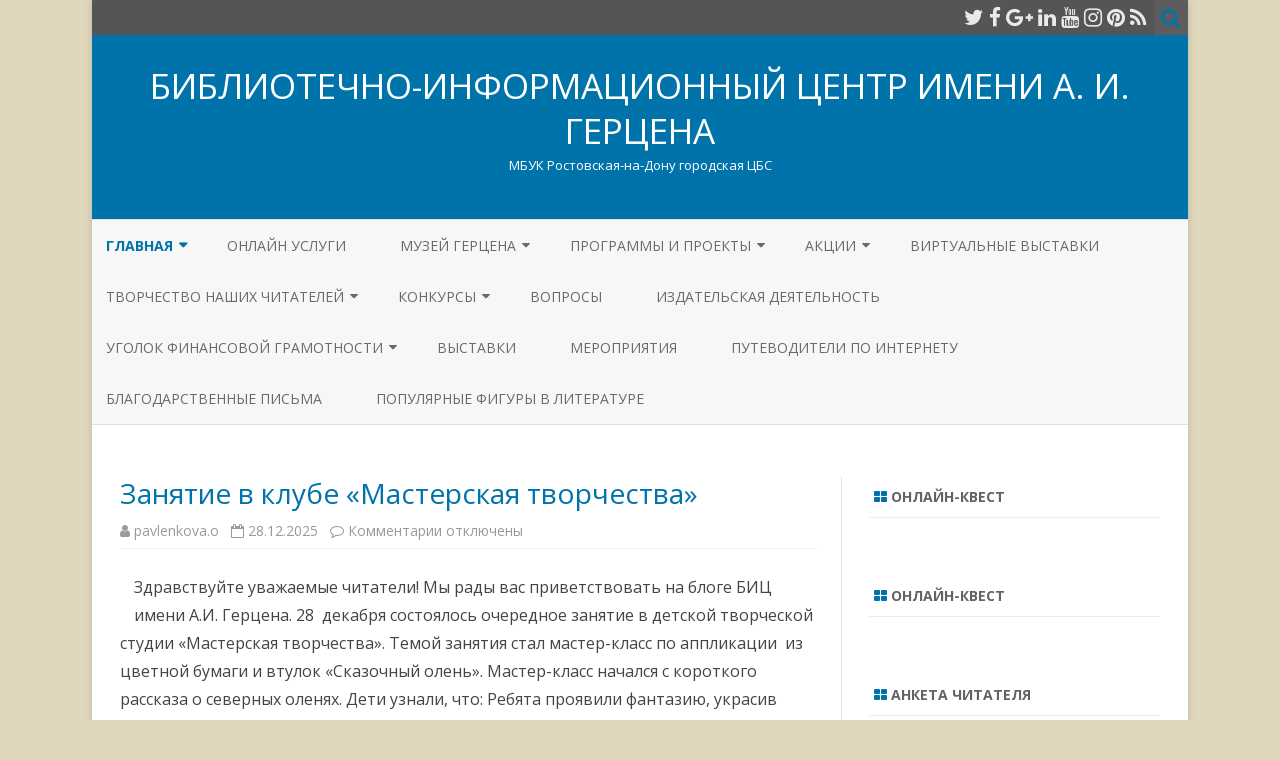

--- FILE ---
content_type: text/html; charset=UTF-8
request_url: http://gercen.blogs.donlib.ru/?doing_wp_cron=1723485350.8263330459594726562500
body_size: 15004
content:
<!DOCTYPE html><html lang="ru-RU"><head><style>img.lazy{min-height:1px}</style><link rel="preload" href="http://gercen.blogs.donlib.ru/wp-content/plugins/w3-total-cache/pub/js/lazyload.min.js" as="script"><meta charset="UTF-8" /><meta name="viewport" content="width=device-width" /><link rel="profile" href="http://gmpg.org/xfn/11" /><link rel="pingback" href="http://gercen.blogs.donlib.ru/xmlrpc.php" /><meta name='robots' content='index, follow, max-image-preview:large, max-snippet:-1, max-video-preview:-1' /><link rel="stylesheet" href="http://gercen.blogs.donlib.ru/wp-content/cache/minify/6/1d4e9.css" media="all" />
<title>БИБЛИОТЕЧНО-ИНФОРМАЦИОННЫЙ ЦЕНТР ИМЕНИ А. И. ГЕРЦЕНА - МБУК Ростовская-на-Дону городская ЦБС</title><meta name="description" content="МБУК Ростовская-на-Дону городская ЦБС" /><link rel="canonical" href="http://gercen.blogs.donlib.ru/" /><link rel="next" href="http://gercen.blogs.donlib.ru/page/2/" /><meta property="og:locale" content="ru_RU" /><meta property="og:type" content="website" /><meta property="og:title" content="БИБЛИОТЕЧНО-ИНФОРМАЦИОННЫЙ ЦЕНТР ИМЕНИ А. И. ГЕРЦЕНА" /><meta property="og:description" content="МБУК Ростовская-на-Дону городская ЦБС" /><meta property="og:url" content="http://gercen.blogs.donlib.ru/" /><meta property="og:site_name" content="БИБЛИОТЕЧНО-ИНФОРМАЦИОННЫЙ ЦЕНТР ИМЕНИ А. И. ГЕРЦЕНА" /><meta name="twitter:card" content="summary_large_image" /> <script type="application/ld+json" class="yoast-schema-graph">{"@context":"https://schema.org","@graph":[{"@type":"CollectionPage","@id":"http://gercen.blogs.donlib.ru/","url":"http://gercen.blogs.donlib.ru/","name":"БИБЛИОТЕЧНО-ИНФОРМАЦИОННЫЙ ЦЕНТР ИМЕНИ А. И. ГЕРЦЕНА - МБУК Ростовская-на-Дону городская ЦБС","isPartOf":{"@id":"http://gercen.blogs.donlib.ru/#website"},"description":"МБУК Ростовская-на-Дону городская ЦБС","breadcrumb":{"@id":"http://gercen.blogs.donlib.ru/#breadcrumb"},"inLanguage":"ru-RU"},{"@type":"BreadcrumbList","@id":"http://gercen.blogs.donlib.ru/#breadcrumb","itemListElement":[{"@type":"ListItem","position":1,"name":"Главная страница"}]},{"@type":"WebSite","@id":"http://gercen.blogs.donlib.ru/#website","url":"http://gercen.blogs.donlib.ru/","name":"БИБЛИОТЕЧНО-ИНФОРМАЦИОННЫЙ ЦЕНТР ИМЕНИ А. И. ГЕРЦЕНА","description":"МБУК Ростовская-на-Дону городская ЦБС","potentialAction":[{"@type":"SearchAction","target":{"@type":"EntryPoint","urlTemplate":"http://gercen.blogs.donlib.ru/?s={search_term_string}"},"query-input":"required name=search_term_string"}],"inLanguage":"ru-RU"}]}</script> <link rel='dns-prefetch' href='//fonts.googleapis.com' /><link href='https://fonts.gstatic.com' crossorigin rel='preconnect' /><link rel="alternate" type="application/rss+xml" title="БИБЛИОТЕЧНО-ИНФОРМАЦИОННЫЙ ЦЕНТР ИМЕНИ А. И. ГЕРЦЕНА &raquo; Лента" href="http://gercen.blogs.donlib.ru/feed/" /> <script type="text/javascript">window._wpemojiSettings={"baseUrl":"https:\/\/s.w.org\/images\/core\/emoji\/14.0.0\/72x72\/","ext":".png","svgUrl":"https:\/\/s.w.org\/images\/core\/emoji\/14.0.0\/svg\/","svgExt":".svg","source":{"concatemoji":"http:\/\/gercen.blogs.donlib.ru\/wp-includes\/js\/wp-emoji-release.min.js?ver=6.2.8"}};
/*! This file is auto-generated */
!function(e,a,t){var n,r,o,i=a.createElement("canvas"),p=i.getContext&&i.getContext("2d");function s(e,t){p.clearRect(0,0,i.width,i.height),p.fillText(e,0,0);e=i.toDataURL();return p.clearRect(0,0,i.width,i.height),p.fillText(t,0,0),e===i.toDataURL()}function c(e){var t=a.createElement("script");t.src=e,t.defer=t.type="text/javascript",a.getElementsByTagName("head")[0].appendChild(t)}for(o=Array("flag","emoji"),t.supports={everything:!0,everythingExceptFlag:!0},r=0;r<o.length;r++)t.supports[o[r]]=function(e){if(p&&p.fillText)switch(p.textBaseline="top",p.font="600 32px Arial",e){case"flag":return s("\ud83c\udff3\ufe0f\u200d\u26a7\ufe0f","\ud83c\udff3\ufe0f\u200b\u26a7\ufe0f")?!1:!s("\ud83c\uddfa\ud83c\uddf3","\ud83c\uddfa\u200b\ud83c\uddf3")&&!s("\ud83c\udff4\udb40\udc67\udb40\udc62\udb40\udc65\udb40\udc6e\udb40\udc67\udb40\udc7f","\ud83c\udff4\u200b\udb40\udc67\u200b\udb40\udc62\u200b\udb40\udc65\u200b\udb40\udc6e\u200b\udb40\udc67\u200b\udb40\udc7f");case"emoji":return!s("\ud83e\udef1\ud83c\udffb\u200d\ud83e\udef2\ud83c\udfff","\ud83e\udef1\ud83c\udffb\u200b\ud83e\udef2\ud83c\udfff")}return!1}(o[r]),t.supports.everything=t.supports.everything&&t.supports[o[r]],"flag"!==o[r]&&(t.supports.everythingExceptFlag=t.supports.everythingExceptFlag&&t.supports[o[r]]);t.supports.everythingExceptFlag=t.supports.everythingExceptFlag&&!t.supports.flag,t.DOMReady=!1,t.readyCallback=function(){t.DOMReady=!0},t.supports.everything||(n=function(){t.readyCallback()},a.addEventListener?(a.addEventListener("DOMContentLoaded",n,!1),e.addEventListener("load",n,!1)):(e.attachEvent("onload",n),a.attachEvent("onreadystatechange",function(){"complete"===a.readyState&&t.readyCallback()})),(e=t.source||{}).concatemoji?c(e.concatemoji):e.wpemoji&&e.twemoji&&(c(e.twemoji),c(e.wpemoji)))}(window,document,window._wpemojiSettings);</script> <link rel='stylesheet' id='zerogravity-fonts-css' href='https://fonts.googleapis.com/css?family=Open+Sans:400italic,700italic,400,700&#038;subset=latin,latin-ext,cyrillic,cyrillic-ext' type='text/css' media='all' /> <!--[if lt IE 9]><link rel='stylesheet' id='zerogravity-ie-css' href='http://gercen.blogs.donlib.ru/wp-content/themes/zerogravity/css/ie.css?ver=20121010' type='text/css' media='all' /> <![endif]--><link rel="stylesheet" href="http://gercen.blogs.donlib.ru/wp-content/cache/minify/6/300ec.css" media="all" />
 <script type='text/javascript' id='cookie-notice-front-js-before'>var cnArgs={"ajaxUrl":"http:\/\/gercen.blogs.donlib.ru\/wp-admin\/admin-ajax.php","nonce":"b96d7eebcc","hideEffect":"fade","position":"bottom","onScroll":false,"onScrollOffset":100,"onClick":false,"cookieName":"cookie_notice_accepted","cookieTime":2592000,"cookieTimeRejected":2592000,"globalCookie":false,"redirection":false,"cache":true,"revokeCookies":false,"revokeCookiesOpt":"automatic"};</script> <script  src="http://gercen.blogs.donlib.ru/wp-content/cache/minify/6/d52ed.js"></script>
 <link rel="https://api.w.org/" href="http://gercen.blogs.donlib.ru/wp-json/" /><link rel="EditURI" type="application/rsd+xml" title="RSD" href="http://gercen.blogs.donlib.ru/xmlrpc.php?rsd" /><link rel="wlwmanifest" type="application/wlwmanifest+xml" href="http://gercen.blogs.donlib.ru/wp-includes/wlwmanifest.xml" /><meta name="generator" content="WordPress 6.2.8" /><link rel="icon" href="http://gercen.blogs.donlib.ru/wp-content/uploads/sites/6/2017/09/cropped-1-1-32x32.png" sizes="32x32" /><link rel="icon" href="http://gercen.blogs.donlib.ru/wp-content/uploads/sites/6/2017/09/cropped-1-1-192x192.png" sizes="192x192" /><link rel="apple-touch-icon" href="http://gercen.blogs.donlib.ru/wp-content/uploads/sites/6/2017/09/cropped-1-1-180x180.png" /><meta name="msapplication-TileImage" content="http://gercen.blogs.donlib.ru/wp-content/uploads/sites/6/2017/09/cropped-1-1-270x270.png" /></head><body class="home blog custom-background cookies-not-set custom-font-enabled"><div id="page" class="hfeed site"><header id="masthead" class="site-header" role="banner"><div class="top-bar"><div class="boton-menu-movil"><i class="fa fa-align-justify"></i> Меню</div><div class="toggle-search"><i class="fa fa-search"></i></div><div class="social-icon-wrapper"> <a href="https://twitter.com" title="Twitter" target="_blank"><i class="fa fa-twitter"></i></a> <a href="https://facebook.com" title="Facebook" target="_blank"><i class="fa fa-facebook"></i></a> <a href="https://plus.google.com" title="Google Plus" target="_blank"><i class="fa fa-google-plus"></i></a> <a href="https://linkedin.com" title="LindedIn" target="_blank"><i class="fa fa-linkedin"></i></a> <a href="https://youtube.com" title="YouTube" target="_blank"><i class="fa fa-youtube"></i></a> <a href="http://instagram.com" title="Instagram" target="_blank"><i class="fa fa-instagram"></i></a> <a href="https://pinterest.com" title="Pinterest" target="_blank"><i class="fa fa-pinterest"></i></a> <a class="rss" href="http://wordpress.org" title="RSS" target="_blank"><i class="fa fa-rss"></i></a></div></div><div class="wrapper-search-top-bar"><div class="search-top-bar"><div><form method="get" id="searchform-toggle" action="http://gercen.blogs.donlib.ru/"> <label for="s" class="assistive-text">Поиск</label> <input type="search" class="txt-search" name="s" id="s" /> <input type="submit" name="submit" id="btn-search" value="Поиск" /></form></div></div></div><div style="position:relative"><div id="menu-movil"><div class="search-form-movil"><form method="get" id="searchform-movil" action="http://gercen.blogs.donlib.ru/"> <label for="s" class="assistive-text">Поиск</label> <input type="search" class="txt-search-movil" placeholder="Поиск…" name="s" id="s" /> <input type="submit" name="submit" id="btn-search-movil" value="Поиск" /></form></div><div class="menu-movil-enlaces"><div class="menu-menju-container"><ul id="menu-menju" class="nav-menu"><li id="menu-item-214" class="menu-item menu-item-type-custom menu-item-object-custom current-menu-item menu-item-home menu-item-has-children menu-item-214"><a href="http://gercen.blogs.donlib.ru">Главная</a><ul class="sub-menu"><li id="menu-item-126" class="menu-item menu-item-type-post_type menu-item-object-page menu-item-126"><a href="http://gercen.blogs.donlib.ru/o-nas/">О нас</a></li><li id="menu-item-8172" class="menu-item menu-item-type-post_type menu-item-object-page menu-item-has-children menu-item-8172"><a href="http://gercen.blogs.donlib.ru/kollektiv-biblioteki/">Коллектив библиотеки</a><ul class="sub-menu"><li id="menu-item-8170" class="menu-item menu-item-type-post_type menu-item-object-page menu-item-8170"><a href="http://gercen.blogs.donlib.ru/kollektiv-biblioteki/">Коллектив библиотеки</a></li></ul></li></ul></li><li id="menu-item-125" class="menu-item menu-item-type-post_type menu-item-object-page menu-item-125"><a href="http://gercen.blogs.donlib.ru/onlajn-uslugi/">Онлайн услуги</a></li><li id="menu-item-127" class="menu-item menu-item-type-post_type menu-item-object-page menu-item-has-children menu-item-127"><a href="http://gercen.blogs.donlib.ru/gercen/">Музей Герцена</a><ul class="sub-menu"><li id="menu-item-4778" class="menu-item menu-item-type-post_type menu-item-object-page menu-item-4778"><a href="http://gercen.blogs.donlib.ru/fotogalereja-muzeja-im-a-i-gercena-chelovek-jepohi-probuzhdenija/">Фотогалерея музея им А. И. Герцена «Человек эпохи пробуждения»</a></li><li id="menu-item-10670" class="menu-item menu-item-type-post_type menu-item-object-page menu-item-10670"><a href="http://gercen.blogs.donlib.ru/jeksponat-muzeja-im-a-i-gercena-golosa-iz-rossii/">Жизнь и труды А.И. Герцена</a></li><li id="menu-item-10701" class="menu-item menu-item-type-post_type menu-item-object-page menu-item-10701"><a href="http://gercen.blogs.donlib.ru/portrety-a-i-gercena/">Портреты А.И. Герцена</a></li></ul></li><li id="menu-item-3903" class="menu-item menu-item-type-post_type menu-item-object-page menu-item-has-children menu-item-3903"><a href="http://gercen.blogs.donlib.ru/programmy-i-proekty/">Программы и проекты</a><ul class="sub-menu"><li id="menu-item-9526" class="menu-item menu-item-type-post_type menu-item-object-page menu-item-9526"><a href="http://gercen.blogs.donlib.ru/proekt-finansovaja-gramotnost-dlja-starshego-pokolenija/">Проект «Финансовая грамотность для старшего поколения»</a></li><li id="menu-item-9588" class="menu-item menu-item-type-post_type menu-item-object-page menu-item-9588"><a href="http://gercen.blogs.donlib.ru/korporativnyj-proekt-chelovek-jepohi-probuzhdenija/">Корпоративный проект «Человек эпохи пробуждения»</a></li><li id="menu-item-3912" class="menu-item menu-item-type-post_type menu-item-object-page menu-item-has-children menu-item-3912"><a href="http://gercen.blogs.donlib.ru/formirovanie-informacionnoj-kultury-razvitie-fizicheskogo-i-nravstvennogo-zdorovja-socializacija/">Программа &#171;Молодёжь Ростова за здоровый образ жизни&#187;</a><ul class="sub-menu"><li id="menu-item-3916" class="menu-item menu-item-type-post_type menu-item-object-page menu-item-3916"><a href="http://gercen.blogs.donlib.ru/meroprijatija/">Мероприятия</a></li><li id="menu-item-3939" class="menu-item menu-item-type-post_type menu-item-object-page menu-item-has-children menu-item-3939"><a href="http://gercen.blogs.donlib.ru/issledovanija-i-testirovanija-2/">Исследования и тестирования</a><ul class="sub-menu"><li id="menu-item-17703" class="menu-item menu-item-type-post_type menu-item-object-page menu-item-17703"><a href="http://gercen.blogs.donlib.ru/schitaete-li-vy-chto-vedjote-zdorovyj-obraz-zhizni/">Считаете ли Вы, что ведёте здоровый образ жизни?</a></li><li id="menu-item-3940" class="menu-item menu-item-type-post_type menu-item-object-page menu-item-3940"><a href="http://gercen.blogs.donlib.ru/test-umeete-li-vy-vesti-zdorovyj-obraz-zhizni/">Тест «Умеете ли вы вести здоровый образ жизни?»</a></li><li id="menu-item-9388" class="menu-item menu-item-type-post_type menu-item-object-page menu-item-9388"><a href="http://gercen.blogs.donlib.ru/test-krepkie-li-u-vas-nervy/">Тест «Крепкие ли у вас нервы?»</a></li><li id="menu-item-10641" class="menu-item menu-item-type-post_type menu-item-object-page menu-item-10641"><a href="http://gercen.blogs.donlib.ru/chto-vy-znaete-o-zdorovom-obraze-zhizni/">Тест «Что вы знаете о здоровом образе жизни?»</a></li><li id="menu-item-10650" class="menu-item menu-item-type-post_type menu-item-object-page menu-item-10650"><a href="http://gercen.blogs.donlib.ru/test-kniga-kak-lekarstvo-ot-stressa/">Тест «Книга, как лекарство от стресса»</a></li><li id="menu-item-11564" class="menu-item menu-item-type-post_type menu-item-object-page menu-item-11564"><a href="http://gercen.blogs.donlib.ru/detskij-psihologicheskij-test-na-dobrotu-po-skazkam/">Детский психологический тест  на доброту по сказкам</a></li><li id="menu-item-12866" class="menu-item menu-item-type-post_type menu-item-object-page menu-item-12866"><a href="http://gercen.blogs.donlib.ru/test-a-vy-tvorcheskaja-lichnost/">Тест «А вы — творческая личность?»</a></li><li id="menu-item-15338" class="menu-item menu-item-type-post_type menu-item-object-page menu-item-15338"><a href="http://gercen.blogs.donlib.ru/test-v-kakom-vide-sporta-vy-by-stali-chempionom/">Тест «В каком виде спорта вы бы стали чемпионом?»</a></li><li id="menu-item-15333" class="menu-item menu-item-type-post_type menu-item-object-page menu-item-15333"><a href="http://gercen.blogs.donlib.ru/test-na-nervno-psihologicheskoe-sostojanie/">Тест на нервно — психологическое состояние</a></li><li id="menu-item-15342" class="menu-item menu-item-type-post_type menu-item-object-page menu-item-15342"><a href="http://gercen.blogs.donlib.ru/test-naskolko-pravilnoe-i-racionalnoe-vashe-pitanie/">Тест «Насколько правильное и рациональное ваше питание?»</a></li><li id="menu-item-18300" class="menu-item menu-item-type-post_type menu-item-object-page menu-item-18300"><a href="http://gercen.blogs.donlib.ru/test-kak-vashe-zdorove/">ТЕСТ «КАК ВАШЕ ЗДОРОВЬЕ»</a></li></ul></li><li id="menu-item-3941" class="menu-item menu-item-type-post_type menu-item-object-page menu-item-3941"><a href="http://gercen.blogs.donlib.ru/kopilka-zdorovja/">Копилка здоровья</a></li><li id="menu-item-3942" class="menu-item menu-item-type-post_type menu-item-object-page menu-item-3942"><a href="http://gercen.blogs.donlib.ru/vystavki/">Выставки</a></li><li id="menu-item-3943" class="menu-item menu-item-type-post_type menu-item-object-page menu-item-3943"><a href="http://gercen.blogs.donlib.ru/buklety-i-rekomendatelnye-spiski/">Буклеты и рекомендательные списки</a></li></ul></li><li id="menu-item-2659" class="menu-item menu-item-type-post_type menu-item-object-page menu-item-2659"><a href="http://gercen.blogs.donlib.ru/kvest-ko-dnju-molodezhi/">Квест ко Дню молодежи</a></li></ul></li><li id="menu-item-4570" class="menu-item menu-item-type-post_type menu-item-object-page menu-item-has-children menu-item-4570"><a href="http://gercen.blogs.donlib.ru/akcii/">Акции</a><ul class="sub-menu"><li id="menu-item-4373" class="menu-item menu-item-type-post_type menu-item-object-page menu-item-4373"><a href="http://gercen.blogs.donlib.ru/jekostil-kak-obraz-zhizni/">Экостиль как образ жизни</a></li><li id="menu-item-328" class="menu-item menu-item-type-post_type menu-item-object-page menu-item-328"><a href="http://gercen.blogs.donlib.ru/ecolog_bag/">Экосумка вместо пакета</a></li><li id="menu-item-485" class="menu-item menu-item-type-post_type menu-item-object-page menu-item-485"><a href="http://gercen.blogs.donlib.ru/ekosumka-2019/">Экосумка</a></li><li id="menu-item-1138" class="menu-item menu-item-type-post_type menu-item-object-page menu-item-1138"><a href="http://gercen.blogs.donlib.ru/chitaem-knigi-donskix-pisatelej/">Читаем книги донских писателей</a></li></ul></li><li id="menu-item-4478" class="menu-item menu-item-type-post_type menu-item-object-page menu-item-4478"><a href="http://gercen.blogs.donlib.ru/virtualnye-vystavki/">Виртуальные выставки</a></li><li id="menu-item-4890" class="menu-item menu-item-type-post_type menu-item-object-page menu-item-has-children menu-item-4890"><a href="http://gercen.blogs.donlib.ru/tvorchestvo-nashih-chitatelej/">Творчество наших читателей</a><ul class="sub-menu"><li id="menu-item-13790" class="menu-item menu-item-type-post_type menu-item-object-page menu-item-13790"><a href="http://gercen.blogs.donlib.ru/vystavki-2/">Выставки</a></li><li id="menu-item-13791" class="menu-item menu-item-type-post_type menu-item-object-page menu-item-13791"><a href="http://gercen.blogs.donlib.ru/meroprijatija-2/">Мероприятия</a></li></ul></li><li id="menu-item-6858" class="menu-item menu-item-type-post_type menu-item-object-page menu-item-has-children menu-item-6858"><a href="http://gercen.blogs.donlib.ru/konkursy/">Конкурсы</a><ul class="sub-menu"><li id="menu-item-6864" class="menu-item menu-item-type-post_type menu-item-object-page menu-item-6864"><a href="http://gercen.blogs.donlib.ru/luchshjj-bibliotekar-2021/">«Лучший библиотекарь 2021»</a></li></ul></li><li id="menu-item-2987" class="menu-item menu-item-type-post_type menu-item-object-page menu-item-2987"><a href="http://gercen.blogs.donlib.ru/questions/">Вопросы</a></li><li id="menu-item-9417" class="menu-item menu-item-type-post_type menu-item-object-page menu-item-9417"><a href="http://gercen.blogs.donlib.ru/izdatelskaja-dejatelnost/">Издательская деятельность</a></li><li id="menu-item-12448" class="menu-item menu-item-type-post_type menu-item-object-page menu-item-has-children menu-item-12448"><a href="http://gercen.blogs.donlib.ru/ugolok-finansovoj-gramotnosti/">Уголок Финансовой Грамотности</a><ul class="sub-menu"><li id="menu-item-12453" class="menu-item menu-item-type-post_type menu-item-object-page menu-item-12453"><a href="http://gercen.blogs.donlib.ru/audiolekcii/">Аудиолекции</a></li><li id="menu-item-13302" class="menu-item menu-item-type-post_type menu-item-object-page menu-item-13302"><a href="http://gercen.blogs.donlib.ru/prezentacii-banka-rossii/">Презентации Банка России</a></li><li id="menu-item-13305" class="menu-item menu-item-type-post_type menu-item-object-page menu-item-has-children menu-item-13305"><a href="http://gercen.blogs.donlib.ru/videoroliki-banka-rossii/">Видеоролики Банка России</a><ul class="sub-menu"><li id="menu-item-13310" class="menu-item menu-item-type-post_type menu-item-object-page menu-item-13310"><a href="http://gercen.blogs.donlib.ru/vklad/">ВКЛАД</a></li><li id="menu-item-13313" class="menu-item menu-item-type-post_type menu-item-object-page menu-item-13313"><a href="http://gercen.blogs.donlib.ru/kredit/">КРЕДИТ</a></li><li id="menu-item-13316" class="menu-item menu-item-type-post_type menu-item-object-page menu-item-13316"><a href="http://gercen.blogs.donlib.ru/moshennichestvo/">МОШЕННИЧЕСТВО</a></li></ul></li><li id="menu-item-12505" class="menu-item menu-item-type-post_type menu-item-object-page menu-item-12505"><a href="http://gercen.blogs.donlib.ru/broshjury/">Брошюры</a></li><li id="menu-item-12518" class="menu-item menu-item-type-post_type menu-item-object-page menu-item-has-children menu-item-12518"><a href="http://gercen.blogs.donlib.ru/listovki/">Листовки</a><ul class="sub-menu"><li id="menu-item-12521" class="menu-item menu-item-type-post_type menu-item-object-page menu-item-has-children menu-item-12521"><a href="http://gercen.blogs.donlib.ru/dlja-vzroslyh/">Для взрослых</a><ul class="sub-menu"><li id="menu-item-12525" class="menu-item menu-item-type-post_type menu-item-object-page menu-item-12525"><a href="http://gercen.blogs.donlib.ru/prosto-o-finansah-chem-polezen-sajt-fincult-info/">Просто о финансах. Чем полезен сайт fincult.info?</a></li><li id="menu-item-12530" class="menu-item menu-item-type-post_type menu-item-object-page menu-item-12530"><a href="http://gercen.blogs.donlib.ru/lichnyj-finansovyj-plan/">Личный финансовый план</a></li><li id="menu-item-12534" class="menu-item menu-item-type-post_type menu-item-object-page menu-item-12534"><a href="http://gercen.blogs.donlib.ru/kak-vzjat-kredit-i-ne-uvjaznut-v-dolgah/">Как взять кредит и не увязнуть в долгах</a></li><li id="menu-item-12538" class="menu-item menu-item-type-post_type menu-item-object-page menu-item-12538"><a href="http://gercen.blogs.donlib.ru/kak-ne-popastsja-na-ulovki-moshennikov/">Как не попасться на уловки мошенников</a></li><li id="menu-item-12542" class="menu-item menu-item-type-post_type menu-item-object-page menu-item-12542"><a href="http://gercen.blogs.donlib.ru/ostorozhno-telefonnoe-moshennichestvo/">Осторожно: телефонное мошенничество</a></li></ul></li><li id="menu-item-12548" class="menu-item menu-item-type-post_type menu-item-object-page menu-item-has-children menu-item-12548"><a href="http://gercen.blogs.donlib.ru/dlja-detej/">Для детей</a><ul class="sub-menu"><li id="menu-item-12552" class="menu-item menu-item-type-post_type menu-item-object-page menu-item-12552"><a href="http://gercen.blogs.donlib.ru/prosto-o-finansah-chem-polezen-sajt-fincult-info-2/">Просто о финансах. Чем полезен сайт fincult.info?</a></li><li id="menu-item-12556" class="menu-item menu-item-type-post_type menu-item-object-page menu-item-12556"><a href="http://gercen.blogs.donlib.ru/zachem-nuzhna-bankovskaja-karta/">Зачем нужна банковская карта?</a></li><li id="menu-item-12560" class="menu-item menu-item-type-post_type menu-item-object-page menu-item-12560"><a href="http://gercen.blogs.donlib.ru/kak-nakopit-na-mechtu/">Как накопить на мечту?</a></li><li id="menu-item-12564" class="menu-item menu-item-type-post_type menu-item-object-page menu-item-12564"><a href="http://gercen.blogs.donlib.ru/zachem-nuzhen-vklad-v-banke/">Зачем нужен вклад в банке?</a></li><li id="menu-item-12569" class="menu-item menu-item-type-post_type menu-item-object-page menu-item-12569"><a href="http://gercen.blogs.donlib.ru/kak-ne-popastsja-na-ulovki-internet-moshennikov/">Как не попасться на уловки интернет мошенников?</a></li></ul></li></ul></li></ul></li><li id="menu-item-13786" class="menu-item menu-item-type-post_type menu-item-object-page menu-item-13786"><a href="http://gercen.blogs.donlib.ru/vystavki-2/">Выставки</a></li><li id="menu-item-13788" class="menu-item menu-item-type-post_type menu-item-object-page menu-item-13788"><a href="http://gercen.blogs.donlib.ru/meroprijatija-2/">Мероприятия</a></li><li id="menu-item-17906" class="menu-item menu-item-type-post_type menu-item-object-page menu-item-17906"><a href="http://gercen.blogs.donlib.ru/putevoditeli-po-internetu/">Путеводители по интернету</a></li><li id="menu-item-21908" class="menu-item menu-item-type-post_type menu-item-object-page menu-item-21908"><a href="http://gercen.blogs.donlib.ru/blagodarstvennye-pisma/">Благодарственные письма</a></li><li id="menu-item-22593" class="menu-item menu-item-type-post_type menu-item-object-page menu-item-22593"><a href="http://gercen.blogs.donlib.ru/populjarnye-figury-v-literature/">Популярные фигуры в литературе</a></li></ul></div></div><div class="social-icon-wrapper-movil"> <a href="https://twitter.com" title="Twitter" target="_blank"><i class="fa fa-twitter"></i></a> <a href="https://facebook.com" title="Facebook" target="_blank"><i class="fa fa-facebook"></i></a> <a href="https://plus.google.com" title="Google Plus" target="_blank"><i class="fa fa-google-plus"></i></a> <a href="https://linkedin.com" title="LindedIn" target="_blank"><i class="fa fa-linkedin"></i></a> <a href="https://youtube.com" title="YouTube" target="_blank"><i class="fa fa-youtube"></i></a> <a href="http://instagram.com" title="Instagram" target="_blank"><i class="fa fa-instagram"></i></a> <a href="https://pinterest.com" title="Pinterest" target="_blank"><i class="fa fa-pinterest"></i></a> <a class="rss" href="http://wordpress.org" title="RSS" target="_blank"><i class="fa fa-rss"></i></a></div></div></div><div class="blog-info-sin-imagen"><hgroup><h1 class="site-title"><a href="http://gercen.blogs.donlib.ru/" title="БИБЛИОТЕЧНО-ИНФОРМАЦИОННЫЙ ЦЕНТР ИМЕНИ А. И. ГЕРЦЕНА" rel="home">БИБЛИОТЕЧНО-ИНФОРМАЦИОННЫЙ ЦЕНТР ИМЕНИ А. И. ГЕРЦЕНА</a></h1><h2 class="site-description">МБУК Ростовская-на-Дону городская ЦБС</h2></hgroup></div><nav id="site-navigation" class="main-navigation" role="navigation"> <a class="assistive-text" href="#content" title="Перейти к содержимому">Перейти к содержимому</a><div class="menu-menju-container"><ul id="menu-menju-1" class="nav-menu"><li class="menu-item menu-item-type-custom menu-item-object-custom current-menu-item menu-item-home menu-item-has-children menu-item-214"><a href="http://gercen.blogs.donlib.ru">Главная</a><ul class="sub-menu"><li class="menu-item menu-item-type-post_type menu-item-object-page menu-item-126"><a href="http://gercen.blogs.donlib.ru/o-nas/">О нас</a></li><li class="menu-item menu-item-type-post_type menu-item-object-page menu-item-has-children menu-item-8172"><a href="http://gercen.blogs.donlib.ru/kollektiv-biblioteki/">Коллектив библиотеки</a><ul class="sub-menu"><li class="menu-item menu-item-type-post_type menu-item-object-page menu-item-8170"><a href="http://gercen.blogs.donlib.ru/kollektiv-biblioteki/">Коллектив библиотеки</a></li></ul></li></ul></li><li class="menu-item menu-item-type-post_type menu-item-object-page menu-item-125"><a href="http://gercen.blogs.donlib.ru/onlajn-uslugi/">Онлайн услуги</a></li><li class="menu-item menu-item-type-post_type menu-item-object-page menu-item-has-children menu-item-127"><a href="http://gercen.blogs.donlib.ru/gercen/">Музей Герцена</a><ul class="sub-menu"><li class="menu-item menu-item-type-post_type menu-item-object-page menu-item-4778"><a href="http://gercen.blogs.donlib.ru/fotogalereja-muzeja-im-a-i-gercena-chelovek-jepohi-probuzhdenija/">Фотогалерея музея им А. И. Герцена «Человек эпохи пробуждения»</a></li><li class="menu-item menu-item-type-post_type menu-item-object-page menu-item-10670"><a href="http://gercen.blogs.donlib.ru/jeksponat-muzeja-im-a-i-gercena-golosa-iz-rossii/">Жизнь и труды А.И. Герцена</a></li><li class="menu-item menu-item-type-post_type menu-item-object-page menu-item-10701"><a href="http://gercen.blogs.donlib.ru/portrety-a-i-gercena/">Портреты А.И. Герцена</a></li></ul></li><li class="menu-item menu-item-type-post_type menu-item-object-page menu-item-has-children menu-item-3903"><a href="http://gercen.blogs.donlib.ru/programmy-i-proekty/">Программы и проекты</a><ul class="sub-menu"><li class="menu-item menu-item-type-post_type menu-item-object-page menu-item-9526"><a href="http://gercen.blogs.donlib.ru/proekt-finansovaja-gramotnost-dlja-starshego-pokolenija/">Проект «Финансовая грамотность для старшего поколения»</a></li><li class="menu-item menu-item-type-post_type menu-item-object-page menu-item-9588"><a href="http://gercen.blogs.donlib.ru/korporativnyj-proekt-chelovek-jepohi-probuzhdenija/">Корпоративный проект «Человек эпохи пробуждения»</a></li><li class="menu-item menu-item-type-post_type menu-item-object-page menu-item-has-children menu-item-3912"><a href="http://gercen.blogs.donlib.ru/formirovanie-informacionnoj-kultury-razvitie-fizicheskogo-i-nravstvennogo-zdorovja-socializacija/">Программа &#171;Молодёжь Ростова за здоровый образ жизни&#187;</a><ul class="sub-menu"><li class="menu-item menu-item-type-post_type menu-item-object-page menu-item-3916"><a href="http://gercen.blogs.donlib.ru/meroprijatija/">Мероприятия</a></li><li class="menu-item menu-item-type-post_type menu-item-object-page menu-item-has-children menu-item-3939"><a href="http://gercen.blogs.donlib.ru/issledovanija-i-testirovanija-2/">Исследования и тестирования</a><ul class="sub-menu"><li class="menu-item menu-item-type-post_type menu-item-object-page menu-item-17703"><a href="http://gercen.blogs.donlib.ru/schitaete-li-vy-chto-vedjote-zdorovyj-obraz-zhizni/">Считаете ли Вы, что ведёте здоровый образ жизни?</a></li><li class="menu-item menu-item-type-post_type menu-item-object-page menu-item-3940"><a href="http://gercen.blogs.donlib.ru/test-umeete-li-vy-vesti-zdorovyj-obraz-zhizni/">Тест «Умеете ли вы вести здоровый образ жизни?»</a></li><li class="menu-item menu-item-type-post_type menu-item-object-page menu-item-9388"><a href="http://gercen.blogs.donlib.ru/test-krepkie-li-u-vas-nervy/">Тест «Крепкие ли у вас нервы?»</a></li><li class="menu-item menu-item-type-post_type menu-item-object-page menu-item-10641"><a href="http://gercen.blogs.donlib.ru/chto-vy-znaete-o-zdorovom-obraze-zhizni/">Тест «Что вы знаете о здоровом образе жизни?»</a></li><li class="menu-item menu-item-type-post_type menu-item-object-page menu-item-10650"><a href="http://gercen.blogs.donlib.ru/test-kniga-kak-lekarstvo-ot-stressa/">Тест «Книга, как лекарство от стресса»</a></li><li class="menu-item menu-item-type-post_type menu-item-object-page menu-item-11564"><a href="http://gercen.blogs.donlib.ru/detskij-psihologicheskij-test-na-dobrotu-po-skazkam/">Детский психологический тест  на доброту по сказкам</a></li><li class="menu-item menu-item-type-post_type menu-item-object-page menu-item-12866"><a href="http://gercen.blogs.donlib.ru/test-a-vy-tvorcheskaja-lichnost/">Тест «А вы — творческая личность?»</a></li><li class="menu-item menu-item-type-post_type menu-item-object-page menu-item-15338"><a href="http://gercen.blogs.donlib.ru/test-v-kakom-vide-sporta-vy-by-stali-chempionom/">Тест «В каком виде спорта вы бы стали чемпионом?»</a></li><li class="menu-item menu-item-type-post_type menu-item-object-page menu-item-15333"><a href="http://gercen.blogs.donlib.ru/test-na-nervno-psihologicheskoe-sostojanie/">Тест на нервно — психологическое состояние</a></li><li class="menu-item menu-item-type-post_type menu-item-object-page menu-item-15342"><a href="http://gercen.blogs.donlib.ru/test-naskolko-pravilnoe-i-racionalnoe-vashe-pitanie/">Тест «Насколько правильное и рациональное ваше питание?»</a></li><li class="menu-item menu-item-type-post_type menu-item-object-page menu-item-18300"><a href="http://gercen.blogs.donlib.ru/test-kak-vashe-zdorove/">ТЕСТ «КАК ВАШЕ ЗДОРОВЬЕ»</a></li></ul></li><li class="menu-item menu-item-type-post_type menu-item-object-page menu-item-3941"><a href="http://gercen.blogs.donlib.ru/kopilka-zdorovja/">Копилка здоровья</a></li><li class="menu-item menu-item-type-post_type menu-item-object-page menu-item-3942"><a href="http://gercen.blogs.donlib.ru/vystavki/">Выставки</a></li><li class="menu-item menu-item-type-post_type menu-item-object-page menu-item-3943"><a href="http://gercen.blogs.donlib.ru/buklety-i-rekomendatelnye-spiski/">Буклеты и рекомендательные списки</a></li></ul></li><li class="menu-item menu-item-type-post_type menu-item-object-page menu-item-2659"><a href="http://gercen.blogs.donlib.ru/kvest-ko-dnju-molodezhi/">Квест ко Дню молодежи</a></li></ul></li><li class="menu-item menu-item-type-post_type menu-item-object-page menu-item-has-children menu-item-4570"><a href="http://gercen.blogs.donlib.ru/akcii/">Акции</a><ul class="sub-menu"><li class="menu-item menu-item-type-post_type menu-item-object-page menu-item-4373"><a href="http://gercen.blogs.donlib.ru/jekostil-kak-obraz-zhizni/">Экостиль как образ жизни</a></li><li class="menu-item menu-item-type-post_type menu-item-object-page menu-item-328"><a href="http://gercen.blogs.donlib.ru/ecolog_bag/">Экосумка вместо пакета</a></li><li class="menu-item menu-item-type-post_type menu-item-object-page menu-item-485"><a href="http://gercen.blogs.donlib.ru/ekosumka-2019/">Экосумка</a></li><li class="menu-item menu-item-type-post_type menu-item-object-page menu-item-1138"><a href="http://gercen.blogs.donlib.ru/chitaem-knigi-donskix-pisatelej/">Читаем книги донских писателей</a></li></ul></li><li class="menu-item menu-item-type-post_type menu-item-object-page menu-item-4478"><a href="http://gercen.blogs.donlib.ru/virtualnye-vystavki/">Виртуальные выставки</a></li><li class="menu-item menu-item-type-post_type menu-item-object-page menu-item-has-children menu-item-4890"><a href="http://gercen.blogs.donlib.ru/tvorchestvo-nashih-chitatelej/">Творчество наших читателей</a><ul class="sub-menu"><li class="menu-item menu-item-type-post_type menu-item-object-page menu-item-13790"><a href="http://gercen.blogs.donlib.ru/vystavki-2/">Выставки</a></li><li class="menu-item menu-item-type-post_type menu-item-object-page menu-item-13791"><a href="http://gercen.blogs.donlib.ru/meroprijatija-2/">Мероприятия</a></li></ul></li><li class="menu-item menu-item-type-post_type menu-item-object-page menu-item-has-children menu-item-6858"><a href="http://gercen.blogs.donlib.ru/konkursy/">Конкурсы</a><ul class="sub-menu"><li class="menu-item menu-item-type-post_type menu-item-object-page menu-item-6864"><a href="http://gercen.blogs.donlib.ru/luchshjj-bibliotekar-2021/">«Лучший библиотекарь 2021»</a></li></ul></li><li class="menu-item menu-item-type-post_type menu-item-object-page menu-item-2987"><a href="http://gercen.blogs.donlib.ru/questions/">Вопросы</a></li><li class="menu-item menu-item-type-post_type menu-item-object-page menu-item-9417"><a href="http://gercen.blogs.donlib.ru/izdatelskaja-dejatelnost/">Издательская деятельность</a></li><li class="menu-item menu-item-type-post_type menu-item-object-page menu-item-has-children menu-item-12448"><a href="http://gercen.blogs.donlib.ru/ugolok-finansovoj-gramotnosti/">Уголок Финансовой Грамотности</a><ul class="sub-menu"><li class="menu-item menu-item-type-post_type menu-item-object-page menu-item-12453"><a href="http://gercen.blogs.donlib.ru/audiolekcii/">Аудиолекции</a></li><li class="menu-item menu-item-type-post_type menu-item-object-page menu-item-13302"><a href="http://gercen.blogs.donlib.ru/prezentacii-banka-rossii/">Презентации Банка России</a></li><li class="menu-item menu-item-type-post_type menu-item-object-page menu-item-has-children menu-item-13305"><a href="http://gercen.blogs.donlib.ru/videoroliki-banka-rossii/">Видеоролики Банка России</a><ul class="sub-menu"><li class="menu-item menu-item-type-post_type menu-item-object-page menu-item-13310"><a href="http://gercen.blogs.donlib.ru/vklad/">ВКЛАД</a></li><li class="menu-item menu-item-type-post_type menu-item-object-page menu-item-13313"><a href="http://gercen.blogs.donlib.ru/kredit/">КРЕДИТ</a></li><li class="menu-item menu-item-type-post_type menu-item-object-page menu-item-13316"><a href="http://gercen.blogs.donlib.ru/moshennichestvo/">МОШЕННИЧЕСТВО</a></li></ul></li><li class="menu-item menu-item-type-post_type menu-item-object-page menu-item-12505"><a href="http://gercen.blogs.donlib.ru/broshjury/">Брошюры</a></li><li class="menu-item menu-item-type-post_type menu-item-object-page menu-item-has-children menu-item-12518"><a href="http://gercen.blogs.donlib.ru/listovki/">Листовки</a><ul class="sub-menu"><li class="menu-item menu-item-type-post_type menu-item-object-page menu-item-has-children menu-item-12521"><a href="http://gercen.blogs.donlib.ru/dlja-vzroslyh/">Для взрослых</a><ul class="sub-menu"><li class="menu-item menu-item-type-post_type menu-item-object-page menu-item-12525"><a href="http://gercen.blogs.donlib.ru/prosto-o-finansah-chem-polezen-sajt-fincult-info/">Просто о финансах. Чем полезен сайт fincult.info?</a></li><li class="menu-item menu-item-type-post_type menu-item-object-page menu-item-12530"><a href="http://gercen.blogs.donlib.ru/lichnyj-finansovyj-plan/">Личный финансовый план</a></li><li class="menu-item menu-item-type-post_type menu-item-object-page menu-item-12534"><a href="http://gercen.blogs.donlib.ru/kak-vzjat-kredit-i-ne-uvjaznut-v-dolgah/">Как взять кредит и не увязнуть в долгах</a></li><li class="menu-item menu-item-type-post_type menu-item-object-page menu-item-12538"><a href="http://gercen.blogs.donlib.ru/kak-ne-popastsja-na-ulovki-moshennikov/">Как не попасться на уловки мошенников</a></li><li class="menu-item menu-item-type-post_type menu-item-object-page menu-item-12542"><a href="http://gercen.blogs.donlib.ru/ostorozhno-telefonnoe-moshennichestvo/">Осторожно: телефонное мошенничество</a></li></ul></li><li class="menu-item menu-item-type-post_type menu-item-object-page menu-item-has-children menu-item-12548"><a href="http://gercen.blogs.donlib.ru/dlja-detej/">Для детей</a><ul class="sub-menu"><li class="menu-item menu-item-type-post_type menu-item-object-page menu-item-12552"><a href="http://gercen.blogs.donlib.ru/prosto-o-finansah-chem-polezen-sajt-fincult-info-2/">Просто о финансах. Чем полезен сайт fincult.info?</a></li><li class="menu-item menu-item-type-post_type menu-item-object-page menu-item-12556"><a href="http://gercen.blogs.donlib.ru/zachem-nuzhna-bankovskaja-karta/">Зачем нужна банковская карта?</a></li><li class="menu-item menu-item-type-post_type menu-item-object-page menu-item-12560"><a href="http://gercen.blogs.donlib.ru/kak-nakopit-na-mechtu/">Как накопить на мечту?</a></li><li class="menu-item menu-item-type-post_type menu-item-object-page menu-item-12564"><a href="http://gercen.blogs.donlib.ru/zachem-nuzhen-vklad-v-banke/">Зачем нужен вклад в банке?</a></li><li class="menu-item menu-item-type-post_type menu-item-object-page menu-item-12569"><a href="http://gercen.blogs.donlib.ru/kak-ne-popastsja-na-ulovki-internet-moshennikov/">Как не попасться на уловки интернет мошенников?</a></li></ul></li></ul></li></ul></li><li class="menu-item menu-item-type-post_type menu-item-object-page menu-item-13786"><a href="http://gercen.blogs.donlib.ru/vystavki-2/">Выставки</a></li><li class="menu-item menu-item-type-post_type menu-item-object-page menu-item-13788"><a href="http://gercen.blogs.donlib.ru/meroprijatija-2/">Мероприятия</a></li><li class="menu-item menu-item-type-post_type menu-item-object-page menu-item-17906"><a href="http://gercen.blogs.donlib.ru/putevoditeli-po-internetu/">Путеводители по интернету</a></li><li class="menu-item menu-item-type-post_type menu-item-object-page menu-item-21908"><a href="http://gercen.blogs.donlib.ru/blagodarstvennye-pisma/">Благодарственные письма</a></li><li class="menu-item menu-item-type-post_type menu-item-object-page menu-item-22593"><a href="http://gercen.blogs.donlib.ru/populjarnye-figury-v-literature/">Популярные фигуры в литературе</a></li></ul></div></nav></header><div id="main" class="wrapper"><div id="primary" class="site-content"><div id="content" role="main"><article id="post-23318" class="post-23318 post type-post status-publish format-standard has-post-thumbnail hentry category-klub-masterskaja-tvorchestva category-meropriyatie category-otchyoty-o-meropriyatiyax tag-applikacija-dlja-detej"><header class="entry-header"><h2 class="entry-title"> <a href="http://gercen.blogs.donlib.ru/2025/12/28/zanjatie-v-klube-masterskaja-tvorchestva-62/" rel="bookmark">Занятие в клубе &#171;Мастерская творчества&#187;</a></h2><div class='sub-title'><div class="autor-fecha"> <i class="fa fa-user"></i> <span class='author vcard'><a class='fn' rel='author' href='http://gercen.blogs.donlib.ru/author/pavlenkova-o/'>pavlenkova.o</a></span> &nbsp;&nbsp;<i class="fa fa-calendar-o"></i> <time class='entry-date published' datetime='2025-12-28T15:51:02+03:00'>28.12.2025</time> <time class='updated' style='display:none;' datetime='2025-12-29T16:05:19+03:00'>29.12.2025</time> &nbsp;&nbsp;<i class="fa fa-comment-o"></i> <span>Комментарии<span class="screen-reader-text"> к записи Занятие в клубе &#171;Мастерская творчества&#187;</span> отключены</span></div></div></header><div class="excerpt-wrapper"> <a href="http://gercen.blogs.donlib.ru/2025/12/28/zanjatie-v-klube-masterskaja-tvorchestva-62/" title="Занятие в клубе &#171;Мастерская творчества&#187;" rel="bookmark" ><div class="wrapper-excerpt-thumbnail"><img width="176" height="176" src="data:image/svg+xml,%3Csvg%20xmlns='http://www.w3.org/2000/svg'%20viewBox='0%200%20176%20176'%3E%3C/svg%3E" data-src="http://gercen.blogs.donlib.ru/wp-content/uploads/sites/6/2025/12/img-20251228-wa0001-176x176.jpg" class="attachment-excerpt-thumbnail-zg-176 size-excerpt-thumbnail-zg-176 wp-post-image lazy" alt="" decoding="async" data-srcset="http://gercen.blogs.donlib.ru/wp-content/uploads/sites/6/2025/12/img-20251228-wa0001-176x176.jpg 176w, http://gercen.blogs.donlib.ru/wp-content/uploads/sites/6/2025/12/img-20251228-wa0001-60x60.jpg 60w, http://gercen.blogs.donlib.ru/wp-content/uploads/sites/6/2025/12/img-20251228-wa0001-150x150.jpg 150w" data-sizes="(max-width: 176px) 100vw, 176px" /></div> </a><p>Здравствуйте уважаемые читатели! Мы рады вас приветствовать на блоге БИЦ имени А.И. Герцена. 28  декабря состоялось очередное занятие в детской творческой студии «Мастерская творчества». Темой занятия стал мастер-класс по аппликации  из цветной бумаги и втулок «Сказочный олень». Мастер-класс начался с короткого рассказа о северных оленях. Дети узнали, что: Ребята проявили фантазию, украсив своих оленей шарфиками. Каждый участник унес домой готовую&#8230; <a href="http://gercen.blogs.donlib.ru/2025/12/28/zanjatie-v-klube-masterskaja-tvorchestva-62/">Читать далее &raquo;</a></p></div><footer class="entry-meta"><div class="entry-meta-term"> <span class="term-icon"><i class="fa fa-folder-open"></i></span> <a href="http://gercen.blogs.donlib.ru/category/klub-masterskaja-tvorchestva/" rel="tag">Клуб "Мастерская творчества"</a>, <a href="http://gercen.blogs.donlib.ru/category/meropriyatie/" rel="tag">Мероприятие</a>, <a href="http://gercen.blogs.donlib.ru/category/%d0%b1%d0%b5%d0%b7-%d1%80%d1%83%d0%b1%d1%80%d0%b8%d0%ba%d0%b8/otchyoty-o-meropriyatiyax/" rel="tag">Отчёты о мероприятиях</a> &nbsp;&nbsp;&nbsp;<span class="term-icon"><i class="fa fa-tags"></i></span> <a href="http://gercen.blogs.donlib.ru/tag/applikacija-dlja-detej/" rel="tag">Аппликация для детей</a><div style="float:right;"></div></div></footer></article><article id="post-23306" class="post-23306 post type-post status-publish format-standard has-post-thumbnail hentry category-klub-chudesa-v-ladoshke tag-jolochnaja-igrushka tag-lepka-iz-testa tag-tvorcheskie-zanjatija tag-chudesa-v-ladoshke"><header class="entry-header"><h2 class="entry-title"> <a href="http://gercen.blogs.donlib.ru/2025/12/28/zanjatie-v-klube-chudesa-v-ladoshke-30/" rel="bookmark">Занятие в клубе &#171;Чудеса в ладошке&#187;</a></h2><div class='sub-title'><div class="autor-fecha"> <i class="fa fa-user"></i> <span class='author vcard'><a class='fn' rel='author' href='http://gercen.blogs.donlib.ru/author/polukeeva/'>polukeeva</a></span> &nbsp;&nbsp;<i class="fa fa-calendar-o"></i> <time class='entry-date published' datetime='2025-12-28T15:38:00+03:00'>28.12.2025</time> <time class='updated' style='display:none;' datetime='2025-12-29T01:53:40+03:00'>29.12.2025</time> &nbsp;&nbsp;<i class="fa fa-comment-o"></i> <span>Комментарии<span class="screen-reader-text"> к записи Занятие в клубе &#171;Чудеса в ладошке&#187;</span> отключены</span></div></div></header><div class="excerpt-wrapper"> <a href="http://gercen.blogs.donlib.ru/2025/12/28/zanjatie-v-klube-chudesa-v-ladoshke-30/" title="Занятие в клубе &#171;Чудеса в ладошке&#187;" rel="bookmark" ><div class="wrapper-excerpt-thumbnail"><img width="176" height="176" src="data:image/svg+xml,%3Csvg%20xmlns='http://www.w3.org/2000/svg'%20viewBox='0%200%20176%20176'%3E%3C/svg%3E" data-src="http://gercen.blogs.donlib.ru/wp-content/uploads/sites/6/2025/12/3-4-176x176.jpg" class="attachment-excerpt-thumbnail-zg-176 size-excerpt-thumbnail-zg-176 wp-post-image lazy" alt="" decoding="async" data-srcset="http://gercen.blogs.donlib.ru/wp-content/uploads/sites/6/2025/12/3-4-176x176.jpg 176w, http://gercen.blogs.donlib.ru/wp-content/uploads/sites/6/2025/12/3-4-60x60.jpg 60w, http://gercen.blogs.donlib.ru/wp-content/uploads/sites/6/2025/12/3-4-150x150.jpg 150w" data-sizes="(max-width: 176px) 100vw, 176px" /></div> </a><p>Здравствуйте уважаемые читатели! Мы рады приветствовать Вас на блоге БИЦ имени А.И. Герцена. 28 декабря состоялось завершающее занятие в 2025 году в детском творческом клубе «Чудеса в ладошке». Темой занятия стал мастер-класс по тестопластике «Ёлочная игрушка». Библиотекарь подготовила для участников мастер-класса интересную и познавательную информацию об истории ёлочных украшений, их многообразии и разновидностях. Узнав интересные данные, ребята приступили к созданию&#8230; <a href="http://gercen.blogs.donlib.ru/2025/12/28/zanjatie-v-klube-chudesa-v-ladoshke-30/">Читать далее &raquo;</a></p></div><footer class="entry-meta"><div class="entry-meta-term"> <span class="term-icon"><i class="fa fa-folder-open"></i></span> <a href="http://gercen.blogs.donlib.ru/category/klub-chudesa-v-ladoshke/" rel="tag">Клуб "Чудеса в ладошке"</a> &nbsp;&nbsp;&nbsp;<span class="term-icon"><i class="fa fa-tags"></i></span> <a href="http://gercen.blogs.donlib.ru/tag/jolochnaja-igrushka/" rel="tag">Ёлочная игрушка</a>, <a href="http://gercen.blogs.donlib.ru/tag/lepka-iz-testa/" rel="tag">Лепка из теста</a>, <a href="http://gercen.blogs.donlib.ru/tag/tvorcheskie-zanjatija/" rel="tag">Творческие занятия</a>, <a href="http://gercen.blogs.donlib.ru/tag/chudesa-v-ladoshke/" rel="tag">Чудеса в ладошке</a><div style="float:right;"></div></div></footer></article><article id="post-23300" class="post-23300 post type-post status-publish format-standard has-post-thumbnail hentry category-meropriyatie category-otchyoty-o-meropriyatiyax category-yunosheskij-klub-prohistory tag-200-let-vosstaniju-dekabristov tag-mjatezh-reformatorov"><header class="entry-header"><h2 class="entry-title"> <a href="http://gercen.blogs.donlib.ru/2025/12/22/svoej-sudboj-gordimsja-my/" rel="bookmark">Своей судьбой гордимся мы&#8230;</a></h2><div class='sub-title'><div class="autor-fecha"> <i class="fa fa-user"></i> <span class='author vcard'><a class='fn' rel='author' href='http://gercen.blogs.donlib.ru/author/khotkova-o/'>khotkova.o</a></span> &nbsp;&nbsp;<i class="fa fa-calendar-o"></i> <time class='entry-date published' datetime='2025-12-22T15:22:00+03:00'>22.12.2025</time> <time class='updated' style='display:none;' datetime='2025-12-28T19:00:46+03:00'>28.12.2025</time> &nbsp;&nbsp;<i class="fa fa-comment-o"></i> <span>Комментарии<span class="screen-reader-text"> к записи Своей судьбой гордимся мы&#8230;</span> отключены</span></div></div></header><div class="excerpt-wrapper"> <a href="http://gercen.blogs.donlib.ru/2025/12/22/svoej-sudboj-gordimsja-my/" title="Своей судьбой гордимся мы&#8230;" rel="bookmark" ><div class="wrapper-excerpt-thumbnail"><img width="176" height="176" src="data:image/svg+xml,%3Csvg%20xmlns='http://www.w3.org/2000/svg'%20viewBox='0%200%20176%20176'%3E%3C/svg%3E" data-src="http://gercen.blogs.donlib.ru/wp-content/uploads/sites/6/2025/12/img-20251223-wa0017-176x176.jpg" class="attachment-excerpt-thumbnail-zg-176 size-excerpt-thumbnail-zg-176 wp-post-image lazy" alt="" decoding="async" data-srcset="http://gercen.blogs.donlib.ru/wp-content/uploads/sites/6/2025/12/img-20251223-wa0017-176x176.jpg 176w, http://gercen.blogs.donlib.ru/wp-content/uploads/sites/6/2025/12/img-20251223-wa0017-60x60.jpg 60w, http://gercen.blogs.donlib.ru/wp-content/uploads/sites/6/2025/12/img-20251223-wa0017-150x150.jpg 150w" data-sizes="(max-width: 176px) 100vw, 176px" /></div> </a><p>Здравствуйте, уважаемые читатели! Рады приветствовать вас на блоге Библиотечно-информационного центра имени А.И. Герцена. 22 декабря для учащихся старших классов МБОУ «лицей № 58» прошел исторический экскурс «Своей судьбой гордимся мы…». Мероприятие было посвящено 200-летию восстания декабристов и прошло в рамках юношеского клуба «ПроHistory». На мероприятии выступал приглашенный гость кандидат исторических наук Нагай В.В. Состоялась лекция о начале 19 века, о&#8230; <a href="http://gercen.blogs.donlib.ru/2025/12/22/svoej-sudboj-gordimsja-my/">Читать далее &raquo;</a></p></div><footer class="entry-meta"><div class="entry-meta-term"> <span class="term-icon"><i class="fa fa-folder-open"></i></span> <a href="http://gercen.blogs.donlib.ru/category/meropriyatie/" rel="tag">Мероприятие</a>, <a href="http://gercen.blogs.donlib.ru/category/%d0%b1%d0%b5%d0%b7-%d1%80%d1%83%d0%b1%d1%80%d0%b8%d0%ba%d0%b8/otchyoty-o-meropriyatiyax/" rel="tag">Отчёты о мероприятиях</a>, <a href="http://gercen.blogs.donlib.ru/category/yunosheskij-klub-prohistory/" rel="tag">Юношеский клуб “ПроHistory”</a> &nbsp;&nbsp;&nbsp;<span class="term-icon"><i class="fa fa-tags"></i></span> <a href="http://gercen.blogs.donlib.ru/tag/200-let-vosstaniju-dekabristov/" rel="tag">200 лет восстанию декабристов</a>, <a href="http://gercen.blogs.donlib.ru/tag/mjatezh-reformatorov/" rel="tag">Мятеж реформаторов</a><div style="float:right;"></div></div></footer></article><article id="post-23238" class="post-23238 post type-post status-publish format-standard has-post-thumbnail hentry category-klub-masterskaja-tvorchestva category-meropriyatie category-otchyoty-o-meropriyatiyax tag-jolochnaja-igrushka tag-master-klass-2 tag-risovanie"><header class="entry-header"><h2 class="entry-title"> <a href="http://gercen.blogs.donlib.ru/2025/12/21/zanjatie-v-klube-masterskaja-tvorchestva-61/" rel="bookmark">Занятие в клубе «Мастерская творчества»</a></h2><div class='sub-title'><div class="autor-fecha"> <i class="fa fa-user"></i> <span class='author vcard'><a class='fn' rel='author' href='http://gercen.blogs.donlib.ru/author/shatrova-tv/'>shatrova-tv</a></span> &nbsp;&nbsp;<i class="fa fa-calendar-o"></i> <time class='entry-date published' datetime='2025-12-21T11:23:01+03:00'>21.12.2025</time> <time class='updated' style='display:none;' datetime='2025-12-22T13:07:14+03:00'>22.12.2025</time> &nbsp;&nbsp;<i class="fa fa-comment-o"></i> <span>Комментарии<span class="screen-reader-text"> к записи Занятие в клубе «Мастерская творчества»</span> отключены</span></div></div></header><div class="excerpt-wrapper"> <a href="http://gercen.blogs.donlib.ru/2025/12/21/zanjatie-v-klube-masterskaja-tvorchestva-61/" title="Занятие в клубе «Мастерская творчества»" rel="bookmark" ><div class="wrapper-excerpt-thumbnail"><img width="176" height="176" src="data:image/svg+xml,%3Csvg%20xmlns='http://www.w3.org/2000/svg'%20viewBox='0%200%20176%20176'%3E%3C/svg%3E" data-src="http://gercen.blogs.donlib.ru/wp-content/uploads/sites/6/2025/12/22-176x176.jpg" class="attachment-excerpt-thumbnail-zg-176 size-excerpt-thumbnail-zg-176 wp-post-image lazy" alt="" decoding="async" data-srcset="http://gercen.blogs.donlib.ru/wp-content/uploads/sites/6/2025/12/22-176x176.jpg 176w, http://gercen.blogs.donlib.ru/wp-content/uploads/sites/6/2025/12/22-60x60.jpg 60w, http://gercen.blogs.donlib.ru/wp-content/uploads/sites/6/2025/12/22-150x150.jpg 150w" data-sizes="(max-width: 176px) 100vw, 176px" /></div> </a><p>Здравствуйте, уважаемые читатели! В рамках подготовки к новогодним праздникам 21 декабря в БИЦ имени А. И. Герцена в детской студии состоялся мастер-класс по рисованию гуашью под названием «Елочные игрушки». Мероприятие началось с вводной беседы, в ходе которой участникам было рассказано об истории и эволюции новогодних украшений в России. Затем вниманию аудитории была представлена специально подготовленная мультимедийная презентация «Новогодняя игрушка», наглядно&#8230; <a href="http://gercen.blogs.donlib.ru/2025/12/21/zanjatie-v-klube-masterskaja-tvorchestva-61/">Читать далее &raquo;</a></p></div><footer class="entry-meta"><div class="entry-meta-term"> <span class="term-icon"><i class="fa fa-folder-open"></i></span> <a href="http://gercen.blogs.donlib.ru/category/klub-masterskaja-tvorchestva/" rel="tag">Клуб "Мастерская творчества"</a>, <a href="http://gercen.blogs.donlib.ru/category/meropriyatie/" rel="tag">Мероприятие</a>, <a href="http://gercen.blogs.donlib.ru/category/%d0%b1%d0%b5%d0%b7-%d1%80%d1%83%d0%b1%d1%80%d0%b8%d0%ba%d0%b8/otchyoty-o-meropriyatiyax/" rel="tag">Отчёты о мероприятиях</a> &nbsp;&nbsp;&nbsp;<span class="term-icon"><i class="fa fa-tags"></i></span> <a href="http://gercen.blogs.donlib.ru/tag/jolochnaja-igrushka/" rel="tag">Ёлочная игрушка</a>, <a href="http://gercen.blogs.donlib.ru/tag/master-klass-2/" rel="tag">мастер-класс</a>, <a href="http://gercen.blogs.donlib.ru/tag/risovanie/" rel="tag">рисование</a><div style="float:right;"></div></div></footer></article><article id="post-23266" class="post-23266 post type-post status-publish format-standard has-post-thumbnail hentry category-otchyoty-o-meropriyatiyax tag-master-klass-quot-novogodnie-chudo-shtuchki-quot tag-novogodnjaja-jarmarka tag-testoplastika"><header class="entry-header"><h2 class="entry-title"> <a href="http://gercen.blogs.donlib.ru/2025/12/19/novogodnie-chudo-shtuchki/" rel="bookmark">&#171;Новогодние чудо-штучки&#187;</a></h2><div class='sub-title'><div class="autor-fecha"> <i class="fa fa-user"></i> <span class='author vcard'><a class='fn' rel='author' href='http://gercen.blogs.donlib.ru/author/polukeeva/'>polukeeva</a></span> &nbsp;&nbsp;<i class="fa fa-calendar-o"></i> <time class='entry-date published' datetime='2025-12-19T17:19:00+03:00'>19.12.2025</time> <time class='updated' style='display:none;' datetime='2025-12-24T00:44:01+03:00'>24.12.2025</time> &nbsp;&nbsp;<i class="fa fa-comment-o"></i> <span>Комментарии<span class="screen-reader-text"> к записи &#171;Новогодние чудо-штучки&#187;</span> отключены</span></div></div></header><div class="excerpt-wrapper"> <a href="http://gercen.blogs.donlib.ru/2025/12/19/novogodnie-chudo-shtuchki/" title="&#171;Новогодние чудо-штучки&#187;" rel="bookmark" ><div class="wrapper-excerpt-thumbnail"><img width="176" height="176" src="data:image/svg+xml,%3Csvg%20xmlns='http://www.w3.org/2000/svg'%20viewBox='0%200%20176%20176'%3E%3C/svg%3E" data-src="http://gercen.blogs.donlib.ru/wp-content/uploads/sites/6/2025/12/3-2-176x176.jpg" class="attachment-excerpt-thumbnail-zg-176 size-excerpt-thumbnail-zg-176 wp-post-image lazy" alt="" decoding="async" data-srcset="http://gercen.blogs.donlib.ru/wp-content/uploads/sites/6/2025/12/3-2-176x176.jpg 176w, http://gercen.blogs.donlib.ru/wp-content/uploads/sites/6/2025/12/3-2-60x60.jpg 60w, http://gercen.blogs.donlib.ru/wp-content/uploads/sites/6/2025/12/3-2-150x150.jpg 150w" data-sizes="(max-width: 176px) 100vw, 176px" /></div> </a><p>Здравствуйте уважаемые читатели! Мы рады вас приветствовать на блоге БИЦ имени А.И. Герцена!С 18 по 21 декабря 2025 года в «ДонЭкспоцентр» проходит ежегодная выставка «Новогодняя ярмарка», которая уже стала любимым праздничным событием для жителей Ростова и гостей города. Библиотекари библиотечно-информационного центра имени А. И. Герцена приняли участие в предпраздничной выставке. 19 декабря библиотекарем был проведён мастер-класс по тестопластике «Новогодние чудо-штучки»&#8230;. <a href="http://gercen.blogs.donlib.ru/2025/12/19/novogodnie-chudo-shtuchki/">Читать далее &raquo;</a></p></div><footer class="entry-meta"><div class="entry-meta-term"> <span class="term-icon"><i class="fa fa-folder-open"></i></span> <a href="http://gercen.blogs.donlib.ru/category/%d0%b1%d0%b5%d0%b7-%d1%80%d1%83%d0%b1%d1%80%d0%b8%d0%ba%d0%b8/otchyoty-o-meropriyatiyax/" rel="tag">Отчёты о мероприятиях</a> &nbsp;&nbsp;&nbsp;<span class="term-icon"><i class="fa fa-tags"></i></span> <a href="http://gercen.blogs.donlib.ru/tag/master-klass-quot-novogodnie-chudo-shtuchki-quot/" rel="tag">мастер-класс &quot;Новогодние чудо-штучки&quot;</a>, <a href="http://gercen.blogs.donlib.ru/tag/novogodnjaja-jarmarka/" rel="tag">Новогодняя ярмарка</a>, <a href="http://gercen.blogs.donlib.ru/tag/testoplastika/" rel="tag">тестопластика</a><div style="float:right;"></div></div></footer></article><div class="posts-pagination-wrapper"><nav class="navigation pagination" aria-label="Записи"><h2 class="screen-reader-text">Навигация по записям</h2><div class="nav-links"><span aria-current="page" class="page-numbers current">1</span> <a class="page-numbers" href="http://gercen.blogs.donlib.ru/page/2/?doing_wp_cron=1723485350.8263330459594726562500">2</a> <a class="page-numbers" href="http://gercen.blogs.donlib.ru/page/3/?doing_wp_cron=1723485350.8263330459594726562500">3</a> <span class="page-numbers dots">&hellip;</span> <a class="page-numbers" href="http://gercen.blogs.donlib.ru/page/474/?doing_wp_cron=1723485350.8263330459594726562500">474</a> <a class="next page-numbers" href="http://gercen.blogs.donlib.ru/page/2/?doing_wp_cron=1723485350.8263330459594726562500">Next &raquo;</a></div></nav></div></div></div><div id="secondary" class="widget-area" role="complementary"><aside id="media_image-37" class="widget widget_media_image"><h3 class="widget-title"><span class="prefix-widget-title"><i class="fa fa-th-large"></i></span> ОНЛАЙН-КВЕСТ</h3><a href="https://donlib.ru/news/2021/11/23/Onlajjnkvest-S-mamojj-po-knizhnojj-vselennojj/"><img width="300" height="212" src="data:image/svg+xml,%3Csvg%20xmlns='http://www.w3.org/2000/svg'%20viewBox='0%200%20300%20212'%3E%3C/svg%3E" data-src="http://gercen.blogs.donlib.ru/wp-content/uploads/sites/6/2021/11/whatsapp-image-2021-11-22-at-17.01.53-1-1-300x212.jpeg" class="image wp-image-6813  attachment-medium size-medium lazy" alt="" decoding="async" style="max-width: 100%; height: auto;" data-srcset="http://gercen.blogs.donlib.ru/wp-content/uploads/sites/6/2021/11/whatsapp-image-2021-11-22-at-17.01.53-1-1-300x212.jpeg 300w, http://gercen.blogs.donlib.ru/wp-content/uploads/sites/6/2021/11/whatsapp-image-2021-11-22-at-17.01.53-1-1-700x495.jpeg 700w, http://gercen.blogs.donlib.ru/wp-content/uploads/sites/6/2021/11/whatsapp-image-2021-11-22-at-17.01.53-1-1-150x106.jpeg 150w, http://gercen.blogs.donlib.ru/wp-content/uploads/sites/6/2021/11/whatsapp-image-2021-11-22-at-17.01.53-1-1-768x543.jpeg 768w, http://gercen.blogs.donlib.ru/wp-content/uploads/sites/6/2021/11/whatsapp-image-2021-11-22-at-17.01.53-1-1-624x441.jpeg 624w, http://gercen.blogs.donlib.ru/wp-content/uploads/sites/6/2021/11/whatsapp-image-2021-11-22-at-17.01.53-1-1.jpeg 983w" data-sizes="(max-width: 300px) 100vw, 300px" /></a></aside><aside id="media_image-33" class="widget widget_media_image"><h3 class="widget-title"><span class="prefix-widget-title"><i class="fa fa-th-large"></i></span> Онлайн-квест</h3><a href="https://donlib.ru/news/2021/10/21/Onlajjn-kvest-EHpokha-Petr-I/"><img width="600" height="400" src="data:image/svg+xml,%3Csvg%20xmlns='http://www.w3.org/2000/svg'%20viewBox='0%200%20600%20400'%3E%3C/svg%3E" data-src="http://gercen.blogs.donlib.ru/wp-content/uploads/sites/6/2021/10/petr-i-2-2021-600x400-1.png" class="image wp-image-6595  attachment-full size-full lazy" alt="" decoding="async" style="max-width: 100%; height: auto;" /></a></aside><aside id="media_image-14" class="widget widget_media_image"><h3 class="widget-title"><span class="prefix-widget-title"><i class="fa fa-th-large"></i></span> Анкета читателя</h3><a href="http://gercen.blogs.donlib.ru/2020/09/02/opros-polzovatelej/"><img class="image  lazy" src="data:image/svg+xml,%3Csvg%20xmlns='http://www.w3.org/2000/svg'%20viewBox='0%200%20776%20434'%3E%3C/svg%3E" data-src="http://gercen.blogs.donlib.ru/wp-content/uploads/sites/6/2020/09/anketa-chitatelja-300x168.png" alt="" width="776" height="434" /></a></aside><aside id="media_image-3" class="widget widget_media_image"><h3 class="widget-title"><span class="prefix-widget-title"><i class="fa fa-th-large"></i></span> Полезные ссылки</h3><a href="http://donlib.ru"><img width="300" height="189" src="data:image/svg+xml,%3Csvg%20xmlns='http://www.w3.org/2000/svg'%20viewBox='0%200%20300%20189'%3E%3C/svg%3E" data-src="http://gercen.blogs.donlib.ru/wp-content/uploads/sites/6/2019/02/цбс-300x189.jpg" class="image wp-image-142  attachment-medium size-medium lazy" alt="" decoding="async" style="max-width: 100%; height: auto;" data-srcset="http://gercen.blogs.donlib.ru/wp-content/uploads/sites/6/2019/02/цбс-300x189.jpg 300w, http://gercen.blogs.donlib.ru/wp-content/uploads/sites/6/2019/02/цбс.jpg 310w" data-sizes="(max-width: 300px) 100vw, 300px" /></a></aside><aside id="media_image-31" class="widget widget_media_image"><a href="http://живунадону.рф"><img width="300" height="300" src="data:image/svg+xml,%3Csvg%20xmlns='http://www.w3.org/2000/svg'%20viewBox='0%200%20300%20300'%3E%3C/svg%3E" data-src="http://gercen.blogs.donlib.ru/wp-content/uploads/sites/6/2021/09/zhnd_kvadrat-300x300.jpg" class="image wp-image-6136  attachment-medium size-medium lazy" alt="" decoding="async" style="max-width: 100%; height: auto;" data-srcset="http://gercen.blogs.donlib.ru/wp-content/uploads/sites/6/2021/09/zhnd_kvadrat-300x300.jpg 300w, http://gercen.blogs.donlib.ru/wp-content/uploads/sites/6/2021/09/zhnd_kvadrat-500x500.jpg 500w, http://gercen.blogs.donlib.ru/wp-content/uploads/sites/6/2021/09/zhnd_kvadrat-150x150.jpg 150w, http://gercen.blogs.donlib.ru/wp-content/uploads/sites/6/2021/09/zhnd_kvadrat-768x768.jpg 768w, http://gercen.blogs.donlib.ru/wp-content/uploads/sites/6/2021/09/zhnd_kvadrat-624x624.jpg 624w, http://gercen.blogs.donlib.ru/wp-content/uploads/sites/6/2021/09/zhnd_kvadrat-176x176.jpg 176w, http://gercen.blogs.donlib.ru/wp-content/uploads/sites/6/2021/09/zhnd_kvadrat-60x60.jpg 60w, http://gercen.blogs.donlib.ru/wp-content/uploads/sites/6/2021/09/zhnd_kvadrat.jpg 1024w" data-sizes="(max-width: 300px) 100vw, 300px" /></a></aside><aside id="media_image-5" class="widget widget_media_image"><a href="http://books.donlib.ru"><img width="300" height="221" src="data:image/svg+xml,%3Csvg%20xmlns='http://www.w3.org/2000/svg'%20viewBox='0%200%20300%20221'%3E%3C/svg%3E" data-src="http://gercen.blogs.donlib.ru/wp-content/uploads/sites/6/2019/02/библиотека-в-кармане-300x221.png" class="image wp-image-143  attachment-medium size-medium lazy" alt="" decoding="async" style="max-width: 100%; height: auto;" data-srcset="http://gercen.blogs.donlib.ru/wp-content/uploads/sites/6/2019/02/библиотека-в-кармане-300x221.png 300w, http://gercen.blogs.donlib.ru/wp-content/uploads/sites/6/2019/02/библиотека-в-кармане.png 640w" data-sizes="(max-width: 300px) 100vw, 300px" /></a></aside><aside id="media_image-6" class="widget widget_media_image"><a href="http://vk.com/bic_gercena"><img width="300" height="200" src="data:image/svg+xml,%3Csvg%20xmlns='http://www.w3.org/2000/svg'%20viewBox='0%200%20300%20200'%3E%3C/svg%3E" data-src="http://gercen.blogs.donlib.ru/wp-content/uploads/sites/6/2019/02/vkontakte-sozdast-platformu-dlya-nezavisimyh-razrabotchikov-kompyuternyh-igr-300x200.jpg" class="image wp-image-166  attachment-medium size-medium lazy" alt="" decoding="async" style="max-width: 100%; height: auto;" data-srcset="http://gercen.blogs.donlib.ru/wp-content/uploads/sites/6/2019/02/vkontakte-sozdast-platformu-dlya-nezavisimyh-razrabotchikov-kompyuternyh-igr-300x200.jpg 300w, http://gercen.blogs.donlib.ru/wp-content/uploads/sites/6/2019/02/vkontakte-sozdast-platformu-dlya-nezavisimyh-razrabotchikov-kompyuternyh-igr-768x512.jpg 768w, http://gercen.blogs.donlib.ru/wp-content/uploads/sites/6/2019/02/vkontakte-sozdast-platformu-dlya-nezavisimyh-razrabotchikov-kompyuternyh-igr-700x467.jpg 700w, http://gercen.blogs.donlib.ru/wp-content/uploads/sites/6/2019/02/vkontakte-sozdast-platformu-dlya-nezavisimyh-razrabotchikov-kompyuternyh-igr.jpg 1200w" data-sizes="(max-width: 300px) 100vw, 300px" /></a></aside><aside id="block-2" class="widget widget_block widget_media_image"><figure class="wp-block-image size-large is-resized"><a href="https://fincult.info/"><img decoding="async" src="data:image/svg+xml,%3Csvg%20xmlns='http://www.w3.org/2000/svg'%20viewBox='0%200%20302%2096'%3E%3C/svg%3E" data-src="http://gercen.blogs.donlib.ru/wp-content/uploads/sites/6/2023/06/img_5651-700x223.png" alt="" class="wp-image-12503 lazy" width="302" height="96" data-srcset="http://gercen.blogs.donlib.ru/wp-content/uploads/sites/6/2023/06/img_5651-700x223.png 700w, http://gercen.blogs.donlib.ru/wp-content/uploads/sites/6/2023/06/img_5651-300x96.png 300w, http://gercen.blogs.donlib.ru/wp-content/uploads/sites/6/2023/06/img_5651-150x48.png 150w, http://gercen.blogs.donlib.ru/wp-content/uploads/sites/6/2023/06/img_5651-768x245.png 768w, http://gercen.blogs.donlib.ru/wp-content/uploads/sites/6/2023/06/img_5651-624x199.png 624w, http://gercen.blogs.donlib.ru/wp-content/uploads/sites/6/2023/06/img_5651.png 800w" data-sizes="(max-width: 302px) 100vw, 302px" /></a></figure></aside><aside id="media_image-30" class="widget widget_media_image"><h3 class="widget-title"><span class="prefix-widget-title"><i class="fa fa-th-large"></i></span> Безопасные каникулы</h3><a href="https://disk.yandex.ru/i/PjSbns2azOe8Kw"><img width="212" height="300" src="data:image/svg+xml,%3Csvg%20xmlns='http://www.w3.org/2000/svg'%20viewBox='0%200%20212%20300'%3E%3C/svg%3E" data-src="http://gercen.blogs.donlib.ru/wp-content/uploads/sites/6/2021/06/pamjatka-bezopasnye-kanikuly-1_page-0001-1-212x300.jpg" class="image wp-image-5431  attachment-medium size-medium lazy" alt="" decoding="async" style="max-width: 100%; height: auto;" data-srcset="http://gercen.blogs.donlib.ru/wp-content/uploads/sites/6/2021/06/pamjatka-bezopasnye-kanikuly-1_page-0001-1-212x300.jpg 212w, http://gercen.blogs.donlib.ru/wp-content/uploads/sites/6/2021/06/pamjatka-bezopasnye-kanikuly-1_page-0001-1-354x500.jpg 354w, http://gercen.blogs.donlib.ru/wp-content/uploads/sites/6/2021/06/pamjatka-bezopasnye-kanikuly-1_page-0001-1-106x150.jpg 106w, http://gercen.blogs.donlib.ru/wp-content/uploads/sites/6/2021/06/pamjatka-bezopasnye-kanikuly-1_page-0001-1-624x883.jpg 624w, http://gercen.blogs.donlib.ru/wp-content/uploads/sites/6/2021/06/pamjatka-bezopasnye-kanikuly-1_page-0001-1.jpg 724w" data-sizes="(max-width: 212px) 100vw, 212px" /></a></aside><aside id="categories-2" class="widget widget_categories"><h3 class="widget-title"><span class="prefix-widget-title"><i class="fa fa-th-large"></i></span> Рубрики</h3><form action="http://gercen.blogs.donlib.ru" method="get"><label class="screen-reader-text" for="cat">Рубрики</label><select  name='cat' id='cat' class='postform'><option value='-1'>Выберите рубрику</option><option class="level-0" value="3">Анонсы</option><option class="level-0" value="1">Без рубрики</option><option class="level-0" value="17">Димитриевские чтения</option><option class="level-0" value="10">Клуб &#171;Арт-дизайн&#187;</option><option class="level-0" value="1520">Клуб &#171;Мастерская творчества&#187;</option><option class="level-0" value="1763">Клуб &#171;Чудеса в ладошке&#187;</option><option class="level-0" value="332">Курсы компьютерной грамотности для пенсионеров</option><option class="level-0" value="9">Литературный клуб &#171;Круг Чтения&#187;</option><option class="level-0" value="13">Мероприятие</option><option class="level-0" value="7">Молодежный клуб &#171;Навигатор&#187;</option><option class="level-0" value="5">Новости</option><option class="level-0" value="4">Отчёты о мероприятиях</option><option class="level-0" value="358">Программа &#171;Молодежь Ростова за здоровый образ жизни!&#187;</option><option class="level-0" value="1969">Программа Светоч</option><option class="level-0" value="8">Сандружины Дона</option><option class="level-0" value="328">Студия &#171;Карусель творчества&#187;</option><option class="level-0" value="1930">Уголок Финансовой Грамотности 2025</option><option class="level-0" value="12">Удаленная работа</option><option class="level-0" value="1157">Умные гаджеты</option><option class="level-0" value="1729">Финансовая грамотность</option><option class="level-0" value="2200">Чисто по ростовски</option><option class="level-0" value="11">Юношеский клуб “ПроHistory”</option> </select></form> <script type="text/javascript">(function(){var dropdown=document.getElementById("cat");function onCatChange(){if(dropdown.options[dropdown.selectedIndex].value>0){dropdown.parentNode.submit();}}
dropdown.onchange=onCatChange;})();</script> </aside><aside id="archives-2" class="widget widget_archive"><h3 class="widget-title"><span class="prefix-widget-title"><i class="fa fa-th-large"></i></span> Архивы</h3> <label class="screen-reader-text" for="archives-dropdown-2">Архивы</label> <select id="archives-dropdown-2" name="archive-dropdown"><option value="">Выберите месяц</option><option value='http://gercen.blogs.donlib.ru/2025/12/'> Декабрь 2025</option><option value='http://gercen.blogs.donlib.ru/2025/11/'> Ноябрь 2025</option><option value='http://gercen.blogs.donlib.ru/2025/10/'> Октябрь 2025</option><option value='http://gercen.blogs.donlib.ru/2025/09/'> Сентябрь 2025</option><option value='http://gercen.blogs.donlib.ru/2025/08/'> Август 2025</option><option value='http://gercen.blogs.donlib.ru/2025/07/'> Июль 2025</option><option value='http://gercen.blogs.donlib.ru/2025/06/'> Июнь 2025</option><option value='http://gercen.blogs.donlib.ru/2025/05/'> Май 2025</option><option value='http://gercen.blogs.donlib.ru/2025/04/'> Апрель 2025</option><option value='http://gercen.blogs.donlib.ru/2025/03/'> Март 2025</option><option value='http://gercen.blogs.donlib.ru/2025/02/'> Февраль 2025</option><option value='http://gercen.blogs.donlib.ru/2025/01/'> Январь 2025</option><option value='http://gercen.blogs.donlib.ru/2024/12/'> Декабрь 2024</option><option value='http://gercen.blogs.donlib.ru/2024/11/'> Ноябрь 2024</option><option value='http://gercen.blogs.donlib.ru/2024/10/'> Октябрь 2024</option><option value='http://gercen.blogs.donlib.ru/2024/09/'> Сентябрь 2024</option><option value='http://gercen.blogs.donlib.ru/2024/08/'> Август 2024</option><option value='http://gercen.blogs.donlib.ru/2024/07/'> Июль 2024</option><option value='http://gercen.blogs.donlib.ru/2024/06/'> Июнь 2024</option><option value='http://gercen.blogs.donlib.ru/2024/05/'> Май 2024</option><option value='http://gercen.blogs.donlib.ru/2024/04/'> Апрель 2024</option><option value='http://gercen.blogs.donlib.ru/2024/03/'> Март 2024</option><option value='http://gercen.blogs.donlib.ru/2024/02/'> Февраль 2024</option><option value='http://gercen.blogs.donlib.ru/2024/01/'> Январь 2024</option><option value='http://gercen.blogs.donlib.ru/2023/12/'> Декабрь 2023</option><option value='http://gercen.blogs.donlib.ru/2023/11/'> Ноябрь 2023</option><option value='http://gercen.blogs.donlib.ru/2023/10/'> Октябрь 2023</option><option value='http://gercen.blogs.donlib.ru/2023/09/'> Сентябрь 2023</option><option value='http://gercen.blogs.donlib.ru/2023/08/'> Август 2023</option><option value='http://gercen.blogs.donlib.ru/2023/07/'> Июль 2023</option><option value='http://gercen.blogs.donlib.ru/2023/06/'> Июнь 2023</option><option value='http://gercen.blogs.donlib.ru/2023/05/'> Май 2023</option><option value='http://gercen.blogs.donlib.ru/2023/04/'> Апрель 2023</option><option value='http://gercen.blogs.donlib.ru/2023/03/'> Март 2023</option><option value='http://gercen.blogs.donlib.ru/2023/02/'> Февраль 2023</option><option value='http://gercen.blogs.donlib.ru/2023/01/'> Январь 2023</option><option value='http://gercen.blogs.donlib.ru/2022/12/'> Декабрь 2022</option><option value='http://gercen.blogs.donlib.ru/2022/11/'> Ноябрь 2022</option><option value='http://gercen.blogs.donlib.ru/2022/10/'> Октябрь 2022</option><option value='http://gercen.blogs.donlib.ru/2022/09/'> Сентябрь 2022</option><option value='http://gercen.blogs.donlib.ru/2022/08/'> Август 2022</option><option value='http://gercen.blogs.donlib.ru/2022/07/'> Июль 2022</option><option value='http://gercen.blogs.donlib.ru/2022/06/'> Июнь 2022</option><option value='http://gercen.blogs.donlib.ru/2022/05/'> Май 2022</option><option value='http://gercen.blogs.donlib.ru/2022/04/'> Апрель 2022</option><option value='http://gercen.blogs.donlib.ru/2022/03/'> Март 2022</option><option value='http://gercen.blogs.donlib.ru/2022/02/'> Февраль 2022</option><option value='http://gercen.blogs.donlib.ru/2022/01/'> Январь 2022</option><option value='http://gercen.blogs.donlib.ru/2021/12/'> Декабрь 2021</option><option value='http://gercen.blogs.donlib.ru/2021/11/'> Ноябрь 2021</option><option value='http://gercen.blogs.donlib.ru/2021/10/'> Октябрь 2021</option><option value='http://gercen.blogs.donlib.ru/2021/09/'> Сентябрь 2021</option><option value='http://gercen.blogs.donlib.ru/2021/08/'> Август 2021</option><option value='http://gercen.blogs.donlib.ru/2021/07/'> Июль 2021</option><option value='http://gercen.blogs.donlib.ru/2021/06/'> Июнь 2021</option><option value='http://gercen.blogs.donlib.ru/2021/05/'> Май 2021</option><option value='http://gercen.blogs.donlib.ru/2021/04/'> Апрель 2021</option><option value='http://gercen.blogs.donlib.ru/2021/03/'> Март 2021</option><option value='http://gercen.blogs.donlib.ru/2021/02/'> Февраль 2021</option><option value='http://gercen.blogs.donlib.ru/2021/01/'> Январь 2021</option><option value='http://gercen.blogs.donlib.ru/2020/11/'> Ноябрь 2020</option><option value='http://gercen.blogs.donlib.ru/2020/10/'> Октябрь 2020</option><option value='http://gercen.blogs.donlib.ru/2020/09/'> Сентябрь 2020</option><option value='http://gercen.blogs.donlib.ru/2020/01/'> Январь 2020</option><option value='http://gercen.blogs.donlib.ru/2019/12/'> Декабрь 2019</option> </select> <script type="text/javascript">(function(){var dropdown=document.getElementById("archives-dropdown-2");function onSelectChange(){if(dropdown.options[dropdown.selectedIndex].value!==''){document.location.href=this.options[this.selectedIndex].value;}}
dropdown.onchange=onSelectChange;})();</script> </aside></div></div><footer id="colophon" role="contentinfo"><div class="site-info"><div class="credits credits-left">www.donlib.ru  тел. 221-45-81 доб.403</div><div class="credits credits-center">г. Ростов-на-Дону. ул. Краснодарская. д 149</div><div class="credits credits-right"> <a href="https://galussothemes.com/wordpress-themes/zerogravity">ZeroGravity</a> Автор: GalussoThemes.com<br /> Работает на<a href="https://wordpress.org/" title="Современная персональная платформа для публикаций"> WordPress</a></div></div></footer></div><div class="ir-arriba"><i class="fa fa-chevron-up"></i></div>  <script type="text/javascript" >(function(d,w,c){(w[c]=w[c]||[]).push(function(){try{w.yaCounter46063437=new Ya.Metrika({id:46063437,clickmap:true,trackLinks:true,accurateTrackBounce:true,webvisor:true});}catch(e){}});var n=d.getElementsByTagName("script")[0],s=d.createElement("script"),f=function(){n.parentNode.insertBefore(s,n);};s.type="text/javascript";s.async=true;s.src="https://mc.yandex.ru/metrika/watch.js";if(w.opera=="[object Opera]"){d.addEventListener("DOMContentLoaded",f,false);}else{f();}})(document,window,"yandex_metrika_callbacks");</script> <noscript><div><img class="lazy" src="data:image/svg+xml,%3Csvg%20xmlns='http://www.w3.org/2000/svg'%20viewBox='0%200%201%201'%3E%3C/svg%3E" data-src="https://mc.yandex.ru/watch/46063437" style="position:absolute; left:-9999px;" alt="" /></div></noscript>  <script type='text/javascript' id='mideal-faq-base-js-extra'>var midealfaqajax={"url":"http:\/\/gercen.blogs.donlib.ru\/wp-admin\/admin-ajax.php","nonce":"e1e55a64d7"};var mideal_faq_l10n={"errorajax":"\u041a \u0441\u043e\u0436\u0430\u043b\u0435\u043d\u0438\u044e, \u043f\u0440\u043e\u0438\u0437\u043e\u0448\u043b\u0430 \u043e\u0448\u0438\u0431\u043a\u0430. \u041f\u043e\u0432\u0442\u043e\u0440\u0438\u0442\u0435 \u043f\u043e\u043f\u044b\u0442\u043a\u0443 \u043f\u043e\u0437\u0436\u0435","okajax":"\u0421\u043f\u0430\u0441\u0438\u0431\u043e \u0437\u0430 \u0432\u0430\u0448 \u0432\u043e\u043f\u0440\u043e\u0441. \u041e\u043d \u043f\u043e\u044f\u0432\u0438\u0442\u0441\u044f \u043f\u043e\u0441\u043b\u0435 \u043c\u043e\u0434\u0435\u0440\u0430\u0446\u0438\u0438","publish":"\u041e\u043f\u0443\u0431\u043b\u0438\u043a\u043e\u0432\u0430\u0442\u044c","unpublish":"\u0421\u043d\u044f\u0442\u044c \u0441 \u043f\u0443\u0431\u043b\u0438\u043a\u0430\u0446\u0438\u0438","edit":"\u0420\u0435\u0434\u0430\u043a\u0442\u0438\u0440\u043e\u0432\u0430\u0442\u044c","save":"\u0421\u043e\u0445\u0440\u0430\u043d\u0438\u0442\u044c","nogooglecapcha":"\u041d\u0435 \u043f\u0440\u043e\u0448\u043b\u0430 \u043f\u0440\u043e\u0432\u0435\u0440\u043a\u0430 Google capcha","nameanswer":"\u041e\u0442\u0432\u0435\u0442","backgroundanswer":"#3cb868","coloranswer":"#FFFFFF","imageanswer":"http:\/\/gercen.blogs.donlib.ru\/wp-content\/plugins\/question-answer-faq\/img\/avatar-default.png"};</script> <div id="cookie-notice" role="dialog" class="cookie-notice-hidden cookie-revoke-hidden cn-position-bottom" aria-label="Cookie Notice" style="background-color: rgba(0,0,0,1);"><div class="cookie-notice-container" style="color: #fff"><span id="cn-notice-text" class="cn-text-container">Мы используем куки для наилучшего представления нашего сайта. Если Вы продолжите использовать сайт, мы будем считать что Вас это устраивает.</span><span id="cn-notice-buttons" class="cn-buttons-container"><button id="cn-accept-cookie" data-cookie-set="accept" class="cn-set-cookie cn-button cn-button-custom button" aria-label="Ok">Ok</button></span><button type="button" id="cn-close-notice" data-cookie-set="accept" class="cn-close-icon" aria-label="Нет"></button></div></div>  <script  defer src="http://gercen.blogs.donlib.ru/wp-content/cache/minify/6/4b315.js"></script>
<script>window.w3tc_lazyload=1,window.lazyLoadOptions={elements_selector:".lazy",callback_loaded:function(t){var e;try{e=new CustomEvent("w3tc_lazyload_loaded",{detail:{e:t}})}catch(a){(e=document.createEvent("CustomEvent")).initCustomEvent("w3tc_lazyload_loaded",!1,!1,{e:t})}window.dispatchEvent(e)}}</script><script  async src="http://gercen.blogs.donlib.ru/wp-content/cache/minify/6/1615d.js"></script>
</body></html>
<!--
Performance optimized by W3 Total Cache. Learn more: https://www.boldgrid.com/w3-total-cache/

Кэширование объекта 436/489 объектов с помощью disk
Кэширование страницы с использованием disk: enhanced (Requested URI contains query) 
Отложенная загрузка
Минифицировано с помощью disk
Кэширование запросов БД 21/24 за 0.006 секунд с использованием disk

Served from: gercen.blogs.donlib.ru @ 2026-01-19 04:40:41 by W3 Total Cache
-->